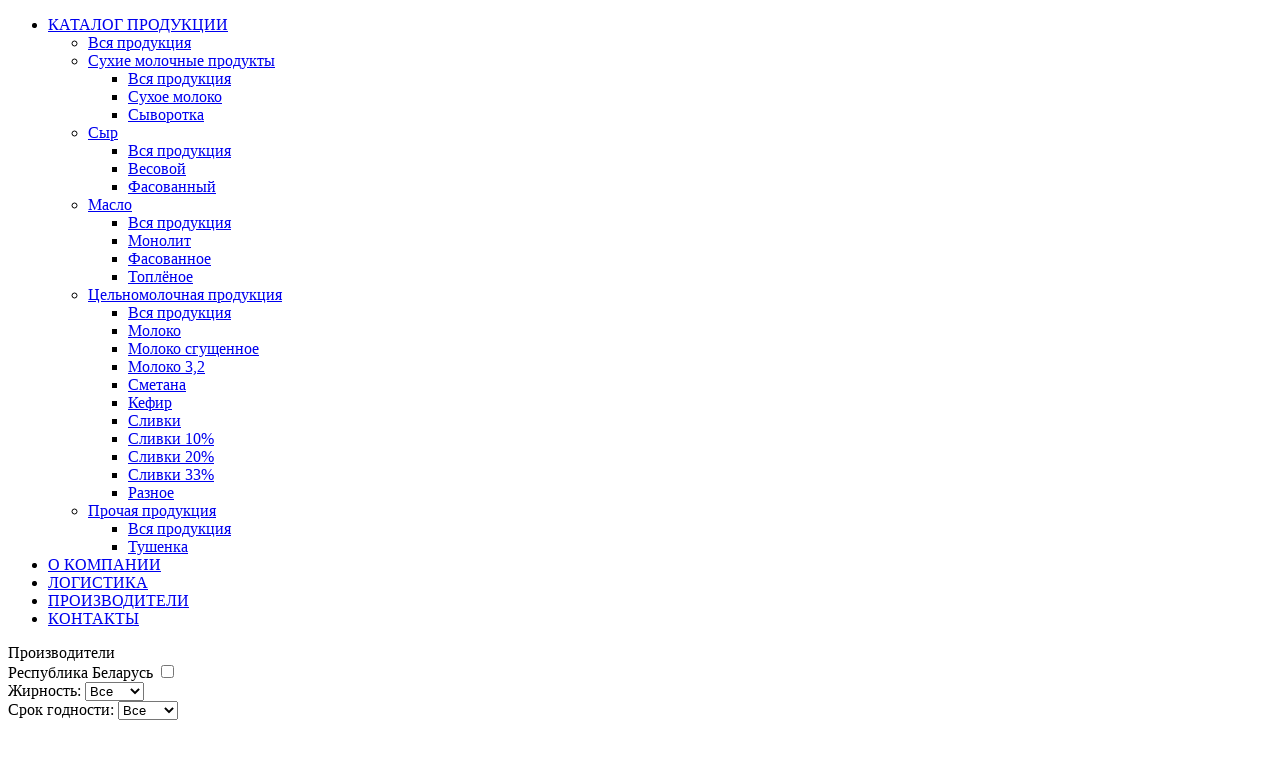

--- FILE ---
content_type: text/html; charset=UTF-8
request_url: http://belmolprodukt.ru/catalog/fasovannoe/filter/clear/apply/
body_size: 11967
content:



















<!DOCTYPE html>
<html lang="ru">
<head>
	<link href="/bitrix/cache/css/s1/bmp/kernel_main/kernel_main.css?160612024626562" type="text/css"   rel="stylesheet" />
<link href="/bitrix/cache/css/s1/bmp/page_5ff1bb4c75e46485f110e49c6038551d/page_5ff1bb4c75e46485f110e49c6038551d.css?160612024649553" type="text/css"   rel="stylesheet" />
<link href="/bitrix/cache/css/s1/bmp/template_35dff0625530d978ec3108673d317c65/template_35dff0625530d978ec3108673d317c65.css?1610458238102477" type="text/css"   data-template-style="true"  rel="stylesheet" />
<script type="text/javascript">if(!window.BX)window.BX={};if(!window.BX.message)window.BX.message=function(mess){if(typeof mess=='object') for(var i in mess) BX.message[i]=mess[i]; return true;};</script>
<script type="text/javascript">(window.BX||top.BX).message({'JS_CORE_LOADING':'Загрузка...','JS_CORE_NO_DATA':'- Нет данных -','JS_CORE_WINDOW_CLOSE':'Закрыть','JS_CORE_WINDOW_EXPAND':'Развернуть','JS_CORE_WINDOW_NARROW':'Свернуть в окно','JS_CORE_WINDOW_SAVE':'Сохранить','JS_CORE_WINDOW_CANCEL':'Отменить','JS_CORE_WINDOW_CONTINUE':'Продолжить','JS_CORE_H':'ч','JS_CORE_M':'м','JS_CORE_S':'с','JSADM_AI_HIDE_EXTRA':'Скрыть лишние','JSADM_AI_ALL_NOTIF':'Показать все','JSADM_AUTH_REQ':'Требуется авторизация!','JS_CORE_WINDOW_AUTH':'Войти','JS_CORE_IMAGE_FULL':'Полный размер'});</script>
<script type="text/javascript">(window.BX||top.BX).message({'LANGUAGE_ID':'ru','FORMAT_DATE':'DD.MM.YYYY','FORMAT_DATETIME':'DD.MM.YYYY HH:MI:SS','COOKIE_PREFIX':'BITRIX_SM','SERVER_TZ_OFFSET':'10800','SITE_ID':'s1','SITE_DIR':'/','USER_ID':'','SERVER_TIME':'1768828927','USER_TZ_OFFSET':'0','USER_TZ_AUTO':'Y','bitrix_sessid':'a3e036a9620bb06e426af01ff1d39b41'});</script>


<script type="text/javascript"  src="/bitrix/cache/js/s1/bmp/kernel_main/kernel_main.js?1606120246312186"></script>
<script type="text/javascript">BX.setJSList(['/bitrix/js/main/core/core.js','/bitrix/js/main/core/core_ajax.js','/bitrix/js/main/json/json2.min.js','/bitrix/js/main/core/core_ls.js','/bitrix/js/main/session.js','/bitrix/js/main/core/core_window.js','/bitrix/js/main/core/core_fx.js','/bitrix/js/main/core/core_popup.js','/bitrix/js/main/core/core_date.js','/bitrix/js/main/utils.js','/bitrix/templates/bmp/components/bitrix/catalog.smart.filter/catalog/script.js','/bitrix/templates/bmp/components/bitrix/catalog/.default/bitrix/catalog.section/.default/script.js','/bitrix/templates/bmp/components/bitrix/catalog.smart.filter/header/script.js']); </script>
<script type="text/javascript">BX.setCSSList(['/bitrix/js/main/core/css/core.css','/bitrix/js/main/core/css/core_popup.css','/bitrix/js/main/core/css/core_date.css','/bitrix/templates/bmp/components/bitrix/catalog/.default/bitrix/catalog.section.list/.default/style.css','/bitrix/templates/bmp/components/bitrix/catalog.smart.filter/catalog/style.css','/bitrix/templates/bmp/components/bitrix/catalog/.default/bitrix/catalog.section/.default/style.css','/bitrix/templates/bmp/components/bitrix/catalog.smart.filter/header/style.css','/bitrix/templates/bmp/styles.css']); </script>
<meta property="ya:interaction" content="XML_FORM" />
<meta property="ya:interaction:url" content="http://belmolprodukt.ru/catalog/fasovannoe/filter/clear/apply/?mode=xml" />
<meta property="ya:interaction" content="XML_FORM" />
<meta property="ya:interaction:url" content="http://belmolprodukt.ru/catalog/fasovannoe/filter/clear/apply/?mode=xml" />



<script type="text/javascript"  src="/bitrix/cache/js/s1/bmp/template_22bdc8563995949dbdf431ff4a37a6cb/template_22bdc8563995949dbdf431ff4a37a6cb.js?160612024621423"></script>
<script type="text/javascript"  src="/bitrix/cache/js/s1/bmp/page_d6935b7af5deb9d73109e856b631f7aa/page_d6935b7af5deb9d73109e856b631f7aa.js?160612024642529"></script>
<script type="text/javascript">var _ba = _ba || []; _ba.push(["aid", "91783ce74316bcad5ca8fb80cd69001f"]); _ba.push(["host", "belmolprodukt.ru"]); (function() {var ba = document.createElement("script"); ba.type = "text/javascript"; ba.async = true;ba.src = (document.location.protocol == "https:" ? "https://" : "http://") + "bitrix.info/ba.js";var s = document.getElementsByTagName("script")[0];s.parentNode.insertBefore(ba, s);})();</script>


<meta name="description" content="В нашем интернет-магазине Вы сможете купить Фасованное оптом с доставкой по всей России. Выгодные цены. Звоните  +7 (495) 502-71-41!" />
<meta name="keywords" content="Фасованное, купить, оптом, цена, доставка" />
  <!--  -->
  <meta name="viewport" content="width=device-width, initial-scale=1.0">
  <title>Фасованное масло</title>
  <!-- <title></title> -->
  <!--<link href="https://fonts.googleapis.com/css?family=Roboto+Condensed:300,400,700" rel="stylesheet">-->
  <link rel="shortcut icon" href="/images/favn.ico" type="image/x-icon">
  <link rel="stylesheet" href="/bitrix/templates/bmp/css/foundation.min.css">
  <link rel="stylesheet" href="/bitrix/templates/bmp/css/fontello.css">
  <link rel="stylesheet" type="text/css" href="/bitrix/templates/bmp/slick/slick.css"/>
  <link rel="stylesheet" type="text/css" href="/bitrix/templates/bmp/css/animate.min.css"/>  
  <link rel="stylesheet" type="text/css" href="/bitrix/templates/bmp/css/jquery.mCustomScrollbar.min.css"/> 
  <link rel="stylesheet" href="/bitrix/templates/bmp/css/selectize.css">  
  <link rel="stylesheet" href="/bitrix/templates/bmp/css/main.css">
  <link rel="stylesheet" href="/bitrix/templates/bmp/css/magnific-popup.css">
  <script type="text/javascript" src="/bitrix/templates/bmp/js/jquery.js"></script>
  <script type="text/javascript" src="/bitrix/templates/bmp/js/jquery.mCustomScrollbar.min.js"></script>
  <script type="text/javascript" src="/bitrix/templates/bmp/js/foundation.min.js"></script>
  <script type="text/javascript" src="/bitrix/templates/bmp/js/what-input.js"></script>
  <script type="text/javascript" src="/bitrix/templates/bmp/slick/slick.js"></script>
    <script type="text/javascript" src="/bitrix/templates/bmp/js/wow.min.js"></script>
  <script type="text/javascript" src="/bitrix/templates/bmp/js/selectize.min.js"></script>
  <script type="text/javascript" src="/bitrix/templates/bmp/js/jquery.sticky.js"></script>
  <script type="text/javascript" src="/bitrix/templates/bmp/js/common.js"></script>
  <script type="text/javascript" src="/bitrix/templates/bmp/js/store-config.js"></script>
  <!--NEW-->
  <script type="text/javascript" src="/bitrix/templates/bmp/js/jquery.magnific-popup.min.js"></script>
  <script type="text/javascript" src="/bitrix/templates/bmp/js/store-slider.js"></script>
  <!--NEW-->
  <!-- Yandex.Metrika counter -->
<script type="text/javascript" >
   (function(m,e,t,r,i,k,a){m[i]=m[i]||function(){(m[i].a=m[i].a||[]).push(arguments)};
   m[i].l=1*new Date();k=e.createElement(t),a=e.getElementsByTagName(t)[0],k.async=1,k.src=r,a.parentNode.insertBefore(k,a)})
   (window, document, "script", "https://mc.yandex.ru/metrika/tag.js", "ym");

   ym(67238137, "init", {
        clickmap:true,
        trackLinks:true,
        accurateTrackBounce:true,
        webvisor:true,
        trackHash:true
   });
</script>
<noscript><div><img src="https://mc.yandex.ru/watch/67238137" style="position:absolute; left:-9999px;" alt="" /></div></noscript>
<!-- /Yandex.Metrika counter -->
<script type="text/javascript">
var __cs = __cs || [];
__cs.push(["setCsAccount", "aDANF5Agx6uaP4OgsVddgTt52a8lxWPb"]);
</script>
<script type="text/javascript" async src="https://app.comagic.ru/static/cs.min.js"></script>
</head>
<body class="layout-body">
<script>
  (function(i,s,o,g,r,a,m){i['GoogleAnalyticsObject']=r;i[r]=i[r]||function(){
  (i[r].q=i[r].q||[]).push(arguments)},i[r].l=1*new Date();a=s.createElement(o),
  m=s.getElementsByTagName(o)[0];a.async=1;a.src=g;m.parentNode.insertBefore(a,m)
  })(window,document,'script','https://www.google-analytics.com/analytics.js','ga');

  ga('create', 'UA-105325766-2', 'auto');
  ga('send', 'pageview');

</script>
<div id="panel"></div>
  <div class="off-canvas-wrapper">
    <div class="off-canvas position-left  off-canvas-menu" id="offCanvasLeft"  data-off-canvas>
      <!-- Menu -->
	  
<ul class="offcanvas-nav   vertical menu" data-accordion-menu>


	<li class="offcanvas-nav__item">
					<a style="text-decoration: underline;" href="/catalog/"><nobr>КАТАЛОГ ПРОДУКЦИИ</nobr></a>
							<ul class="offcanvas-nav__submenu   menu vertical nested" >
									<li class="offcanvas-nav__submenu__item">
					  <a href="/catalog/all/">Вся продукция</a>
					  					</li>
									<li class="offcanvas-nav__submenu__item">
					  <a href="/catalog/sukhie-molochnie-produkti/">Сухие молочные продукты</a>
					  					  <ul class="offcanvas-nav__category" data-accordion-menu>
						<li>
						  <a href="/catalog/sukhie-molochnie-produkti/">Вся продукция</a>
						</li>
						  																<li>
								  <a href="/catalog/suhoe-moloko/">Сухое молоко </a>
								</li>
																<li>
								  <a href="/catalog/syvorotka/">Сыворотка</a>
								</li>
														  					  </ul>
					  					</li>
									<li class="offcanvas-nav__submenu__item">
					  <a href="/catalog/syr/">Сыр</a>
					  					  <ul class="offcanvas-nav__category" data-accordion-menu>
						<li>
						  <a href="/catalog/syr/">Вся продукция</a>
						</li>
						  																<li>
								  <a href="/catalog/syr-golova/">Весовой</a>
								</li>
																<li>
								  <a href="/catalog/syr-fasovannyy/">Фасованный</a>
								</li>
														  					  </ul>
					  					</li>
									<li class="offcanvas-nav__submenu__item">
					  <a href="/catalog/maslo/">Масло</a>
					  					  <ul class="offcanvas-nav__category" data-accordion-menu>
						<li>
						  <a href="/catalog/maslo/">Вся продукция</a>
						</li>
						  																<li>
								  <a href="/catalog/monolit/">Монолит</a>
								</li>
																<li>
								  <a href="/catalog/fasovannoe/">Фасованное</a>
								</li>
																<li>
								  <a href="/catalog/toplyenoe/">Топлёное</a>
								</li>
														  					  </ul>
					  					</li>
									<li class="offcanvas-nav__submenu__item">
					  <a href="/catalog/tselnomolochnaya-produktsiya/">Цельномолочная продукция</a>
					  					  <ul class="offcanvas-nav__category" data-accordion-menu>
						<li>
						  <a href="/catalog/tselnomolochnaya-produktsiya/">Вся продукция</a>
						</li>
						  																<li>
								  <a href="/catalog/moloko-sterilizovannoe/">Молоко</a>
								</li>
																<li>
								  <a href="/catalog/moloko-sgushchennoe/">Молоко сгущенное</a>
								</li>
																<li>
								  <a href="/catalog/3_2-procenta-zhirnosti/">Молоко 3,2 </a>
								</li>
																<li>
								  <a href="/catalog/smetana/">Сметана</a>
								</li>
																<li>
								  <a href="/catalog/kefir/">Кефир</a>
								</li>
																<li>
								  <a href="/catalog/slivki/">Сливки</a>
								</li>
																<li>
								  <a href="/catalog/slivki-10/">Сливки 10%</a>
								</li>
																<li>
								  <a href="/catalog/slivki-20/">Сливки 20%</a>
								</li>
																<li>
								  <a href="/catalog/slivki-33/">Сливки 33%</a>
								</li>
																<li>
								  <a href="/catalog/raznoe/">Разное</a>
								</li>
														  					  </ul>
					  					</li>
									<li class="offcanvas-nav__submenu__item">
					  <a href="/catalog/prochaya-produktsiya/">Прочая продукция</a>
					  					  <ul class="offcanvas-nav__category" data-accordion-menu>
						<li>
						  <a href="/catalog/prochaya-produktsiya/">Вся продукция</a>
						</li>
						  																<li>
								  <a href="/catalog/tushenka/">Тушенка</a>
								</li>
														  					  </ul>
					  					</li>
							</ul>
			</li>


	<li class="offcanvas-nav__item">
					<a href="/about/"><nobr>О КОМПАНИИ</nobr></a>
					</li>


	<li class="offcanvas-nav__item">
					<a href="/logistic/"><nobr>ЛОГИСТИКА</nobr></a>
					</li>


	<li class="offcanvas-nav__item">
					<a href="/brands/"><nobr>ПРОИЗВОДИТЕЛИ</nobr></a>
					</li>


	<li class="offcanvas-nav__item">
					<a href="/contacts/"><nobr>КОНТАКТЫ</nobr></a>
					</li>


</ul>
    </div>
	<div class="off-canvas position-right  off-canvas-filters" id="offCanvasRight" data-off-canvas>
			<div>
		<div class="filters-vendors">
		  <div class="filters-vendors__pading-wrapper">
			<span class="filters-vendors__title">Производители</span>
		  </div>
		<form name="_form_mob" action="/catalog/fasovannoe/filter/clear/apply/" method="get" class="smartfilter">
						<input type="hidden" name="SECTION_CODE" id="SECTION_CODE" value="fasovannoe" />
						<input type="hidden" name="SMART_FILTER_PATH" id="SMART_FILTER_PATH" value="clear" />
												<div class="bx-filter-parameters-box filter__item bx-active">
						<span class="bx-filter-container-modef" style="display:none;"></span>
						<!--<div class="filter__item-head">Производитель</div>-->

							<div class="filter__item-body">
																<div class="control-group   filters-vendors__list">
																			<label 
										data-role="label_SmartFilterMob_1_2047402582" for="cbSmartFilterMob_1_2047402582"
										class="control control--checkbox   filters-vendors__vendor">Республика Беларусь										  <input 
											type="checkbox" 
											class="header_checkbox"
											id="cbSmartFilterMob_1_2047402582"
											value="Y"
											name="SmartFilterMob_1_2047402582"
																						onclick="smartFilter.click(this)"
										/>
										  <div class="control__indicator"></div>
										</label>
																		</div>
																							</div>
							<!--<div style="clear: both"></div>-->
					</div>
									<div class="bx-filter-parameters-box filter__item bx-active">
						<span class="bx-filter-container-modef" style="display:none;"></span>
						<!--<div class="filter__item-head">Жирность</div>-->

							<div class="filter__item-body">
																<label class="filters-vendors__select-cont">Жирность:
										<select id="selSmartFilterMob_1_2047402582" onchange="onChangeSelectSM(this);" class="filters-vendors__select">
										<option value="all_SmartFilterMob_1_2047402582">Все</option>
																				  <option value="SmartFilterMob_2_743589328">62%</option>
																				  <option value="SmartFilterMob_2_219140800">72,5%</option>
																				  <option value="SmartFilterMob_2_2645610321">82,5%</option>
																				</select>
										<input
											class="select_input"
											type="hidden"
											name=""
											id=""
											value=""
											onclick="smartFilter.keyup(this);"
										/>
									</label> 
																</div>
							<!--<div style="clear: both"></div>-->
					</div>
									<div class="bx-filter-parameters-box filter__item bx-active">
						<span class="bx-filter-container-modef" style="display:none;"></span>
						<!--<div class="filter__item-head">Срок годности</div>-->

							<div class="filter__item-body">
																<label class="filters-vendors__select-cont">Срок годности:
										<select id="selSmartFilterMob_2_2645610321" onchange="onChangeSelectSM(this);" class="filters-vendors__select">
										<option value="all_SmartFilterMob_2_2645610321">Все</option>
																				  <option value="SmartFilterMob_3_3510096238">4 мес.</option>
																				</select>
										<input
											class="select_input"
											type="hidden"
											name=""
											id=""
											value=""
											onclick="smartFilter.keyup(this);"
										/>
									</label> 
																</div>
							<!--<div style="clear: both"></div>-->
					</div>
								<!--<div class="filter__item filter__item_fill"><a href="javascript:void(0);" class="filter__btn" onclick="$('#set_filter').click();">Показать</a></div>-->
			<div class="filters-vendors__pading-wrapper"> 
				<a onclick="setfilterclick(this)" class="filters-vendors__accept" href="javascript:void(0);">Показать</a>
			</div>
			<div class="filters-vendors__pading-wrapper"> 
				<a onclick="$('#del_filter').click();" class="filters-vendors__reset" href="javascript:void(0);">Сбросить фильтр</a>        
			</div>
						<div class="row" style="display:none;">
				<div class="col-xs-12 bx-filter-button-box">
					<div class="bx-filter-block">
						<div class="bx-filter-parameters-box-container">
							<input
								class="btn btn-themes"
								type="submit"
								id="set_filter"
								name="set_filter"
								value="Показать"
							/>
							<input
								class="btn btn-link"
								type="submit"
								id="del_filter"
								name="del_filter"
								value="Сбросить"
							/>
							<div class="filter__hint filter__hint_right left" id="modef" style="display:inline-block" style="display: inline-block;">
								Найдено: <span id="modef_num">0</span>								<!--<span class="arrow"></span>
								<br/>-->
								<a href="/catalog/fasovannoe/filter/clear/apply/" target="">Показать</a>
							</div>
						</div>
					</div>
				</div>
			</div>
			<div class="clb"></div>
		</form>
		</div>
	</div>
<script>
	var smartFilter = new JCSmartFilter('/catalog/fasovannoe/filter/clear/apply/', 'VERTICAL', {'SEF_SET_FILTER_URL':'/catalog/fasovannoe/filter/clear/apply/','SEF_DEL_FILTER_URL':'/catalog/fasovannoe/filter/clear/apply/'});
</script>

<script type="text/javascript">
function onChangeSelectSM(obj){
	var value = $(obj).val();
	var input = $(obj).next();
	/*console.log(input);*/
	$(input).attr('name',value);
	$(input).attr('id',value);
	$(input).val('Y');
	$(input).click();
}

/*filters-vendors__accept*/
/*$('#set_filter').click();*/
var blockFilter = false;

function setfilterclick(obj){
	if(blockFilter===false){
		blockFilter = true;
		setTimeout(function(){
			if($('#set_filter').prop('disabled')){
				console.log('disabled!');
			}else{
				$('#set_filter').click();
			}
		},1000);
	}
}


/*var interval;

$(document).on('change', 'input[type=checkbox]', function(){
		var this_el = $(this);
		if (interval){
			clearInterval(interval);
		}
		if ( $(this_el).val() ){
			interval = setInterval(function(){
				clearInterval(interval);
				$('#modef').hide();
			}, 10000);
		}
	})*/
</script>
      <!--<div>
        <div class="filters-vendors">
          <div class="filters-vendors__pading-wrapper">
            <span class="filters-vendors__title">Производители</span>
          </div>
          <div class="control-group   filters-vendors__list">
            <label class="control control--checkbox   filters-vendors__vendor">Производитель 1
              <input type="checkbox" />
              <div class="control__indicator"></div>
            </label>
            <label class="control control--checkbox  filters-vendors__vendor">Производитель 2
              <input type="checkbox"/>
              <div class="control__indicator"></div>
            </label>
            <label class="control control--checkbox  filters-vendors__vendor">Производитель 3 произвоssdd в две строки
              <input type="checkbox" />
              <div class="control__indicator"></div>
            </label>
            <label class="control control--checkbox  filters-vendors__vendor">Производитель 4
              <input type="checkbox"/>
              <div class="control__indicator"></div>
            </label>
            <label class="control control--checkbox  filters-vendors__vendor">Производитель 5
              <input type="checkbox" />
              <div class="control__indicator"></div>
            </label>
            <label class="control control--checkbox  filters-vendors__vendor">Производитель 6
              <input type="checkbox"/>
              <div class="control__indicator"></div>
            </label>
            <label class="control control--checkbox   filters-vendors__vendor">Производитель 1
              <input type="checkbox" />
              <div class="control__indicator"></div>
            </label>
            <label class="control control--checkbox  filters-vendors__vendor">Производитель 2
              <input type="checkbox"/>
              <div class="control__indicator"></div>
            </label>
            <label class="control control--checkbox  filters-vendors__vendor">Производитель 3 произвоssdd в две строки
              <input type="checkbox" />
              <div class="control__indicator"></div>
            </label>
            <label class="control control--checkbox  filters-vendors__vendor">Производитель 4
              <input type="checkbox"/>
              <div class="control__indicator"></div>
            </label>
            <label class="control control--checkbox  filters-vendors__vendor">Производитель 5
              <input type="checkbox" />
              <div class="control__indicator"></div>
            </label>
            <label class="control control--checkbox  filters-vendors__vendor">Производитель 6
              <input type="checkbox"/>
              <div class="control__indicator"></div>
            </label>
            <label class="control control--checkbox   filters-vendors__vendor">Производитель 1
              <input type="checkbox" />
              <div class="control__indicator"></div>
            </label>
            <label class="control control--checkbox  filters-vendors__vendor">Производитель 2
              <input type="checkbox"/>
              <div class="control__indicator"></div>
            </label>
            <label class="control control--checkbox  filters-vendors__vendor">Производитель 3 произвоssdd в две строки
              <input type="checkbox" />
              <div class="control__indicator"></div>
            </label>
            <label class="control control--checkbox  filters-vendors__vendor">Производитель 4
              <input type="checkbox"/>
              <div class="control__indicator"></div>
            </label>
            <label class="control control--checkbox  filters-vendors__vendor">Производитель 5
              <input type="checkbox" />
              <div class="control__indicator"></div>
            </label>
            <label class="control control--checkbox  filters-vendors__vendor">Производитель 6
              <input type="checkbox"/>
              <div class="control__indicator"></div>
            </label>
            <label class="control control--checkbox   filters-vendors__vendor">Производитель 1
              <input type="checkbox" />
              <div class="control__indicator"></div>
            </label>
            <label class="control control--checkbox  filters-vendors__vendor">Производитель 2
              <input type="checkbox"/>
              <div class="control__indicator"></div>
            </label>
            <label class="control control--checkbox  filters-vendors__vendor">Производитель 3 произвоssdd в две строки
              <input type="checkbox" />
              <div class="control__indicator"></div>
            </label>
            <label class="control control--checkbox  filters-vendors__vendor">Производитель 4
              <input type="checkbox"/>
              <div class="control__indicator"></div>
            </label>
            <label class="control control--checkbox  filters-vendors__vendor">Производитель 5
              <input type="checkbox" />
              <div class="control__indicator"></div>
            </label>
            <label class="control control--checkbox  filters-vendors__vendor">Производитель 6
              <input type="checkbox"/>
              <div class="control__indicator"></div>
            </label>
          </div>
          <a href="" class="filters-vendors__show-all">Показать всех</a>
          <label class="filters-vendors__select-cont">Жирность:
          <select class="filters-vendors__select">
              <option value="fat-1">Не жирное</option>
              <option value="fat-2">Жирное</option>
              <option value="fat-3">Совсем жирное</option>
              <option value="fat-4">Вообще жирное</option>
            </select>
          </label>  
          <label class="filters-vendors__select-cont">Срок годности:
            <select class="filters-vendors__select">
              <option value="shelflife-1">2 года</option>
              <option value="shelflife-2">три года</option>
              <option value="shelflife-3">100500 лет</option>
              <option value="shelflife-4">трое суток</option>
            </select>
          </label>
          <div class="filters-vendors__pading-wrapper"> 
            <a class="filters-vendors__accept" href="#">Показать</a>
          </div>
          <div class="filters-vendors__pading-wrapper"> 
            <a class="filters-vendors__reset" href="#">Сбросить фильтр</a>        
          </div>       
        </div>
      </div>   -->       
    </div>
    <div class="off-canvas-content" data-off-canvas-content>
      <div class="layout-mine">
        <div class="layout-content">
		            <div class="title-bar hide-for-large  sticker">
            <div class="title-bar-left">
              <button class="menu-icon" type="button" data-open="offCanvasLeft"></button>
              <a class="title-bar-title" href="/"></a>
            </div>
          </div>    		  
          <header class="header header--bg">
            <div class="row  header__row">
              <div class="columns medium-4 small-12  small-order-3 medium-order-1  header__search-cont">
                <form class="site-search" action="/catalog/" method="GET" id="search">
                  <div class="site-search__textfild">
                    <input type="text" name="q" class="input" placeholder="Поиск по сайту..." value="">
                    <input type="submit" value="">
                  </div>
                </form>
              </div>
              <div class="columns medium-4 small-12 small-order-1 medium-order-2  header__logo-cont show-for-medium">
				<a href="/">
	<img class="header__logo-img" src="/bitrix/templates/bmp/images/logo.png" alt="">
</a>              </div>
              <div class="columns medium-4 small-12 small-order-2 medium-order-3  header__phone-cont">
                <span class="header__phone"><a href="tel:+74955027141">+7 (495) 502-71-41</a></span>
              </div>
            </div>
          </header>
          <nav class="nav nav--bg">
			
<div class="row align-center">
	<div class="columns large-10 ">
		<nav id="mine-menu" class="nav  show-for-large">
			<ul class="nav__menu dropdown menu expanded" data-dropdown-menu  data-closing-time="100">


	<li>
					<a style="text-decoration: underline;" href="/catalog/"><nobr>КАТАЛОГ ПРОДУКЦИИ</nobr></a>
							<div class="menu-shadow"></div>
				<ul class="menu menu--sub">
					<div class="menu-decor-top"></div>
					<div class="menu-decor-bottom"></div>
											<li class="menu__submenu">
                          <div class="menu__img-wrapper">
                            <img class="menu__img" src="/upload/iblock/075/075d7ce5147774b9d65c5b145b8c80d3.png" alt="Сухие молочные продукты">                    
                          </div>
                          <a href="/catalog/sukhie-molochnie-produkti/">Сухие молочные продукты</a>
                        </li>
											<li class="menu__submenu">
                          <div class="menu__img-wrapper">
                            <img class="menu__img" src="/upload/iblock/22b/22ba21466590f7a7bb91b49fabd7b8fe.png" alt="Сыр">                    
                          </div>
                          <a href="/catalog/syr/">Сыр</a>
                        </li>
											<li class="menu__submenu">
                          <div class="menu__img-wrapper">
                            <img class="menu__img" src="/upload/iblock/489/48956dd24966def5ec97cee8eca2569e.png" alt="Масло">                    
                          </div>
                          <a href="/catalog/maslo/">Масло</a>
                        </li>
											<li class="menu__submenu">
                          <div class="menu__img-wrapper">
                            <img class="menu__img" src="/upload/iblock/2b4/2b45288ed61281cd9982573c5b666de7.png" alt="Цельномолочная продукция">                    
                          </div>
                          <a href="/catalog/tselnomolochnaya-produktsiya/">Цельномолочная продукция</a>
                        </li>
											<li class="menu__submenu">
                          <div class="menu__img-wrapper">
                            <img class="menu__img" src="/upload/iblock/c96/c96ba2587aa4d727a74e8ac9b60351b1.png" alt="Прочая продукция">                    
                          </div>
                          <a href="/catalog/prochaya-produktsiya/">Прочая продукция</a>
                        </li>
									</ul>
			</li>


	<li>
					<a href="/about/"><nobr>О КОМПАНИИ</nobr></a>
					</li>


	<li>
					<a href="/logistic/"><nobr>ЛОГИСТИКА</nobr></a>
					</li>


	<li>
					<a href="/brands/"><nobr>ПРОИЗВОДИТЕЛИ</nobr></a>
					</li>


	<li>
					<a href="/contacts/"><nobr>КОНТАКТЫ</nobr></a>
					</li>


			</ul>
		</nav>
	</div>
</div>
          </nav>
		  
<div class="row  store">
	<div class="columns medium-3 filters  show-for-large">
	  <div class="filters-catalog__wrapper">
		<div class="filters-catalog">
		  <div class="decor bottom-left"></div>
		  <div class="decor bottom-right"></div>
		  <div class="decor top-left"></div>
		  <div class="decor top-right"></div>
		  <ul class="accordion  filters-catalog__accordion" data-accordion data-allow-all-closed="true">
			<li id="bx_1847241719_2" class="accordion-item" data-accordion-item>
		  <a href="/catalog/sukhie-molochnie-produkti/" class="accordion-title  powdered-milk">Сухие молочные продукты</a>
		  <div class="accordion-content" data-tab-content>
									<ul class="filters-catalog__list">
							  <li>
				<a class="catalog-links" href="/catalog/suhoe-moloko/">Сухое молоко </a>
			  </li>
							  <li>
				<a class="catalog-links" href="/catalog/syvorotka/">Сыворотка</a>
			  </li>
							</ul>
					  </div>
		</li>
			<li id="bx_1847241719_3" class="accordion-item" data-accordion-item>
		  <a href="/catalog/syr/" class="accordion-title  cheese">Сыр</a>
		  <div class="accordion-content" data-tab-content>
									<ul class="filters-catalog__list">
							  <li>
				<a class="catalog-links" href="/catalog/syr-golova/">Весовой</a>
			  </li>
							  <li>
				<a class="catalog-links" href="/catalog/syr-fasovannyy/">Фасованный</a>
			  </li>
							</ul>
					  </div>
		</li>
			<li id="bx_1847241719_4" class="accordion-item" data-accordion-item>
		  <a href="/catalog/maslo/" class="accordion-title  butter">Масло</a>
		  <div class="accordion-content" data-tab-content>
									<ul class="filters-catalog__list">
							  <li>
				<a class="catalog-links" href="/catalog/monolit/">Монолит</a>
			  </li>
							  <li>
				<a class="catalog-links" href="/catalog/fasovannoe/">Фасованное</a>
			  </li>
							  <li>
				<a class="catalog-links" href="/catalog/toplyenoe/">Топлёное</a>
			  </li>
							</ul>
					  </div>
		</li>
			<li id="bx_1847241719_5" class="accordion-item" data-accordion-item>
		  <a href="/catalog/tselnomolochnaya-produktsiya/" class="accordion-title  yoghurt">Цельномолочная продукция</a>
		  <div class="accordion-content" data-tab-content>
									<ul class="filters-catalog__list">
							  <li>
				<a class="catalog-links" href="/catalog/moloko-sterilizovannoe/">Молоко</a>
			  </li>
							  <li>
				<a class="catalog-links" href="/catalog/moloko-sgushchennoe/">Молоко сгущенное</a>
			  </li>
							  <li>
				<a class="catalog-links" href="/catalog/3_2-procenta-zhirnosti/">Молоко 3,2 </a>
			  </li>
							  <li>
				<a class="catalog-links" href="/catalog/smetana/">Сметана</a>
			  </li>
							  <li>
				<a class="catalog-links" href="/catalog/kefir/">Кефир</a>
			  </li>
							  <li>
				<a class="catalog-links" href="/catalog/slivki/">Сливки</a>
			  </li>
							  <li>
				<a class="catalog-links" href="/catalog/slivki-10/">Сливки 10%</a>
			  </li>
							  <li>
				<a class="catalog-links" href="/catalog/slivki-20/">Сливки 20%</a>
			  </li>
							  <li>
				<a class="catalog-links" href="/catalog/slivki-33/">Сливки 33%</a>
			  </li>
							  <li>
				<a class="catalog-links" href="/catalog/raznoe/">Разное</a>
			  </li>
							</ul>
					  </div>
		</li>
			<li id="bx_1847241719_7" class="accordion-item" data-accordion-item>
		  <a href="/catalog/prochaya-produktsiya/" class="accordion-title  other">Прочая продукция</a>
		  <div class="accordion-content" data-tab-content>
									<ul class="filters-catalog__list">
							  <li>
				<a class="catalog-links" href="/catalog/tushenka/">Тушенка</a>
			  </li>
							</ul>
					  </div>
		</li>
	</ul>             
		</div>                
	  </div>
	  	<div class="filters-vendors__wrapper">
		<div class="filters-vendors">
		  <div class="filters-vendors__pading-wrapper">
			<span class="filters-vendors__title">Производители</span>
		  </div>
		  <div class="decor bottom-left"></div>
		  <div class="decor bottom-right"></div>
		  <div class="decor top-left"></div>
		  <div class="decor top-right"></div>
		<form name="_form" action="/catalog/fasovannoe/filter/clear/apply/" method="get" class="smartfilter">
						<input type="hidden" name="SECTION_CODE" id="SECTION_CODE" value="fasovannoe" />
						<input type="hidden" name="SMART_FILTER_PATH" id="SMART_FILTER_PATH" value="clear" />
												<div class="bx-filter-parameters-box filter__item bx-active">
						<span class="bx-filter-container-modef"></span>
						<!--<div class="filter__item-head">Производитель</div>-->

							<div class="filter__item-body">
																<div class="control-group   filters-vendors__list adv-scroll">
																			<label 
										data-role="label_SmartFilter_1_2047402582" for="cbSmartFilter_1_2047402582"
										class="control control--checkbox   filters-vendors__vendor">Республика Беларусь										  <input 
											type="checkbox" 
											id="cbSmartFilter_1_2047402582"
											value="Y"
											name="SmartFilter_1_2047402582"
																						onclick="$('#cbSmartFilterMob_1_2047402582').click();onClickFakeCheckbox(this);"
										/>
										  <div class="control__indicator"></div>
										</label>
																		</div>
																							</div>
							<!--<div style="clear: both"></div>-->
					</div>
									<div class="bx-filter-parameters-box filter__item bx-active">
						<span class="bx-filter-container-modef"></span>
						<!--<div class="filter__item-head">Жирность</div>-->

							<div class="filter__item-body">
																<label class="filters-vendors__select-cont">Жирность:
										<select data-id="SmartFilterMob_1_2047402582" onchange="onChangeFakeSelect(this)" class="filters-vendors__select">
										<option value="1">Все</option>
																				  <option value="2">62%</option>
																				  <option value="3">72,5%</option>
																				  <option value="4">82,5%</option>
																				</select>
										<!--<input
											class="select_input"
											type="hidden"
											name=""
											id=""
											value=""
											onclick="smartFilter.keyup(this);"
										/>-->
									</label> 
																</div>
							<!--<div style="clear: both"></div>-->
					</div>
									<div class="bx-filter-parameters-box filter__item bx-active">
						<span class="bx-filter-container-modef"></span>
						<!--<div class="filter__item-head">Срок годности</div>-->

							<div class="filter__item-body">
																<label class="filters-vendors__select-cont">Срок годности:
										<select data-id="SmartFilterMob_2_2645610321" onchange="onChangeFakeSelect(this)" class="filters-vendors__select">
										<option value="1">Все</option>
																				  <option value="2">4 мес.</option>
																				</select>
										<!--<input
											class="select_input"
											type="hidden"
											name=""
											id=""
											value=""
											onclick="smartFilter.keyup(this);"
										/>-->
									</label> 
																</div>
							<!--<div style="clear: both"></div>-->
					</div>
								<!--<div class="filter__item filter__item_fill"><a href="javascript:void(0);" class="filter__btn" onclick="$('#set_filter').click();">Показать</a></div>-->
			<div class="filters-vendors__pading-wrapper"> 
				<a onclick="setfilterclick(this)" class="filters-vendors__accept" href="javascript:void(0);">Показать</a>
			</div>
			<div class="filters-vendors__pading-wrapper"> 
				<a onclick="$('#del_filter').click();" class="filters-vendors__reset" href="javascript:void(0);">Сбросить фильтр</a>        
			</div>
					</form>
		</div>
	</div>
<script>
	var smartFilter = new JCSmartFilter('/catalog/fasovannoe/filter/clear/apply/', 'VERTICAL', {'SEF_SET_FILTER_URL':'/catalog/fasovannoe/filter/clear/apply/','SEF_DEL_FILTER_URL':'/catalog/fasovannoe/filter/clear/apply/'});
</script>

<script type="text/javascript">
function onClickFakeCheckbox(obj){
	$('form[name=_form]').find('.bx-filter-container-modef').each(function(){
		$(this).html('');
	});
	setTimeout(function(){
		if($('#modef').length){
			var modef = $('#modef').html();
			var num = $('#modef').find('#modef_num').html();
			var link = $('#modef').find('a').attr('href');
			modef = '<div class="filter__hint filter__hint_right left modef" style="display:inline-block"><a target="" href="'+link+'">Показать (<span>'+num+'</span>)</a></div>';
			$(obj).parents('.bx-filter-parameters-box').find('.bx-filter-container-modef').html(modef);
		}
	},1000);
}

function onChangeFakeSelect(obj){
	var num = $(obj).val();
	var cnt = 0;
	$('#sel'+$(obj).data('id')+' option').each(function(){
		cnt++;
		if(cnt == num){
			$(this).prop('selected',true);
		}else{
			$(this).prop('selected',false);
		}
	});
	$('#sel'+$(obj).data('id')).change();
	$('form[name=_form]').find('.bx-filter-container-modef').each(function(){
		$(this).html('');
	});
	setTimeout(function(){
		if($('#modef').length){
			var modef = $('#modef').html();
			var num = $('#modef').find('#modef_num').html();
			var link = $('#modef').find('a').attr('href');
			modef = '<div class="filter__hint filter__hint_right left modef" style="display:inline-block"><a target="" href="'+link+'">Показать (<span>'+num+'</span>)</a></div>';
			$(obj).parents('.bx-filter-parameters-box').find('.bx-filter-container-modef').html(modef);
		}
	},1000);
}
</script>
	</div>
	<div class="columns large-9 medium-12  goods">
	  <div class="columns small-12"><ul class="breadcrumbs"><li><a href="/">Главная страница</a></li><li><a href="/catalog/">Каталог</a></li><li><a href="/catalog/maslo/">Масло</a></li><li>Фасованное</li></ul></div><div class="goods-title">
	<h1 class="goods-title__title">Фасованное масло</h1>
</div>
<div id="ajax_catalog_div"> 
<div class="sort-cont">
	<label class="sort-goods">Сортировать по:
	  <select onchange="onChangeSortField(this)" name="SORT_FIELD" class="sort-goods__select">
		<option value="SORT" selected>Умолчанию</option>
		<option value="NAME">Названию</option>
		<option value="PROPERTY_BRAND">Производителю</option>
		<option value="PROPERTY_FAT">Жирности</option>
		<option value="PROPERTY_GODNOST_DAYS">Сроку годности</option>
	  </select>
	  <a onclick="onChangeSortField($('select[name=SORT_FIELD]'),'Y')" class="sort-goods__type up" href="javascript:void(0);"></a>
	</label>  
		<div class="view-type">
	  <a onclick="onClickView(this)" class="view-type__item view-type__item--table" href="javascript:void(0);"></a>
	  <a onclick="onClickView(this)" class="view-type__item view-type__item--panels active" href="javascript:void(0);"></a>
	  <a class="mobile-filters  hide-for-large" href="javascript:void(0);" data-open="offCanvasRight"></a> 
	</div>            
</div> 
<div class="goods-tags">
	</div>
<div class="goods-container">
	<div class="goods-container--panels">
				<a id="bx_3966226736_39" href="/catalog/product/100-kachestva-72-5/" class="goods-panel">
			<span class="goods-panel__title">Масло 100% качества 72,5%</span>
			<div class="goods-panel__wrapper">
			  <img class="goods-panel__img" src="/upload/resize_cache/iblock/3ef/160_160_1/3ef69f2337a10a2ada06f591f720b489.png" alt="Масло 100% качества 72,5%">
			  <div class="goods-panel__txt-wrapper">
				<div class="goods-panel__vendor-wrapper">
				  <span class="goods-panel__vendor">Республика Беларусь</span>
				  <span class="goods-panel__goods">Фасованное масло</span>                          
				</div>
				<div class="goods-panel__atribute-wrapper">
				  <span class="goods-panel__atribute">Жирность:<span class="goods-panel__atribute-item">72,5%</span></span>
				  <span class="goods-panel__atribute">Срок годности:<span class="goods-panel__atribute-item">4 мес.</span></span>
				  <span class="goods-panel__atribute">Фасовка:<span class="goods-panel__atribute-item">180 г</span></span>
				</div>
			  </div>
			</div>
		</a>
				<a id="bx_3966226736_40" href="/catalog/product/100-kachestva-82-5/" class="goods-panel">
			<span class="goods-panel__title">Масло 100% качества 82,5%</span>
			<div class="goods-panel__wrapper">
			  <img class="goods-panel__img" src="/upload/resize_cache/iblock/c62/160_160_1/c625ee51c7c9a74d4c8a5d8998069cf4.png" alt="Масло 100% качества 82,5%">
			  <div class="goods-panel__txt-wrapper">
				<div class="goods-panel__vendor-wrapper">
				  <span class="goods-panel__vendor">Республика Беларусь</span>
				  <span class="goods-panel__goods">Фасованное масло</span>                          
				</div>
				<div class="goods-panel__atribute-wrapper">
				  <span class="goods-panel__atribute">Жирность:<span class="goods-panel__atribute-item">82,5%</span></span>
				  <span class="goods-panel__atribute">Срок годности:<span class="goods-panel__atribute-item">4 мес.</span></span>
				  <span class="goods-panel__atribute">Фасовка:<span class="goods-panel__atribute-item">180 г</span></span>
				</div>
			  </div>
			</div>
		</a>
				<a id="bx_3966226736_107" href="/catalog/product/100-kachestva-shokoladnoe/" class="goods-panel">
			<span class="goods-panel__title">Масло 100% качества шоколадное</span>
			<div class="goods-panel__wrapper">
			  <img class="goods-panel__img" src="/upload/resize_cache/iblock/76c/160_160_1/76ceedf134918ce99d1a32b2659318ad.png" alt="Масло 100% качества шоколадное">
			  <div class="goods-panel__txt-wrapper">
				<div class="goods-panel__vendor-wrapper">
				  <span class="goods-panel__vendor">Республика Беларусь</span>
				  <span class="goods-panel__goods">Фасованное масло</span>                          
				</div>
				<div class="goods-panel__atribute-wrapper">
				  <span class="goods-panel__atribute">Жирность:<span class="goods-panel__atribute-item">62%</span></span>
				  <span class="goods-panel__atribute">Срок годности:<span class="goods-panel__atribute-item">4 мес.</span></span>
				  <span class="goods-panel__atribute">Фасовка:<span class="goods-panel__atribute-item">180 г</span></span>
				</div>
			  </div>
			</div>
		</a>
				<a id="bx_3966226736_41" href="/catalog/product/maslyenkin-dvor-72-5/" class="goods-panel">
			<span class="goods-panel__title">Масло Маслёнкин двор 72,5%</span>
			<div class="goods-panel__wrapper">
			  <img class="goods-panel__img" src="/upload/resize_cache/iblock/63a/160_160_1/63a49dc1b5619b587547122a5ce3d134.png" alt="Масло Маслёнкин двор 72,5%">
			  <div class="goods-panel__txt-wrapper">
				<div class="goods-panel__vendor-wrapper">
				  <span class="goods-panel__vendor">Республика Беларусь</span>
				  <span class="goods-panel__goods">Фасованное масло</span>                          
				</div>
				<div class="goods-panel__atribute-wrapper">
				  <span class="goods-panel__atribute">Жирность:<span class="goods-panel__atribute-item">72,5%</span></span>
				  <span class="goods-panel__atribute">Срок годности:<span class="goods-panel__atribute-item">4 мес.</span></span>
				  <span class="goods-panel__atribute">Фасовка:<span class="goods-panel__atribute-item">180 г</span></span>
				</div>
			  </div>
			</div>
		</a>
				<a id="bx_3966226736_42" href="/catalog/product/maslyenkin-dvor-82-5/" class="goods-panel">
			<span class="goods-panel__title">Масло Маслёнкин двор 82,5%</span>
			<div class="goods-panel__wrapper">
			  <img class="goods-panel__img" src="/upload/resize_cache/iblock/000/160_160_1/000af52f72a0caa7e40ab3d469d8d74f.png" alt="Масло Маслёнкин двор 82,5%">
			  <div class="goods-panel__txt-wrapper">
				<div class="goods-panel__vendor-wrapper">
				  <span class="goods-panel__vendor">Республика Беларусь</span>
				  <span class="goods-panel__goods">Фасованное масло</span>                          
				</div>
				<div class="goods-panel__atribute-wrapper">
				  <span class="goods-panel__atribute">Жирность:<span class="goods-panel__atribute-item">72,5%</span></span>
				  <span class="goods-panel__atribute">Срок годности:<span class="goods-panel__atribute-item">4 мес.</span></span>
				  <span class="goods-panel__atribute">Фасовка:<span class="goods-panel__atribute-item">180 г</span></span>
				</div>
			  </div>
			</div>
		</a>
			</div>
	<div class="goods-container--table display-none">
	  <div class="table-scroll">
		<table class="goods-table  stack">
		  <thead>
			<tr class='clickable-row' data-href='#'>
			  <th onclick="onClickSortTH(this)" data-sort="NAME" class="td-img">Название продукта</th>
			  <th onclick="onClickSortTH(this)" data-sort="PROPERTY_BRAND">Производитель</th>
			  <th onclick="onClickSortTH(this)" data-sort="PROPERTY_FAT">Жирность</th>
			  <th onclick="onClickSortTH(this)" data-sort="PROPERTY_GODNOST_DAYS" width="160">Срок годности</th>
			  <th>фасовка</th>
			</tr>
		  </thead>
		  <tbody>
							<tr class='clickable-row' data-href='/catalog/product/100-kachestva-72-5/' onclick="window.location.href='/catalog/product/100-kachestva-72-5/';">
				  <td class="td-img">
					<img src="/upload/resize_cache/iblock/3ef/55_55_1/3ef69f2337a10a2ada06f591f720b489.png">
					<span>Масло 100% качества 72,5%</span>
				  </td>
				  <td>Республика Беларусь</td>
				  <td class="txt-center">72,5%</td>
				  <td class="txt-center">4 мес.</td>
				  <td class="txt-center">180 г</td>
				</tr>
							<tr class='clickable-row' data-href='/catalog/product/100-kachestva-82-5/' onclick="window.location.href='/catalog/product/100-kachestva-82-5/';">
				  <td class="td-img">
					<img src="/upload/resize_cache/iblock/c62/55_55_1/c625ee51c7c9a74d4c8a5d8998069cf4.png">
					<span>Масло 100% качества 82,5%</span>
				  </td>
				  <td>Республика Беларусь</td>
				  <td class="txt-center">82,5%</td>
				  <td class="txt-center">4 мес.</td>
				  <td class="txt-center">180 г</td>
				</tr>
							<tr class='clickable-row' data-href='/catalog/product/100-kachestva-shokoladnoe/' onclick="window.location.href='/catalog/product/100-kachestva-shokoladnoe/';">
				  <td class="td-img">
					<img src="/upload/resize_cache/iblock/76c/55_55_1/76ceedf134918ce99d1a32b2659318ad.png">
					<span>Масло 100% качества шоколадное</span>
				  </td>
				  <td>Республика Беларусь</td>
				  <td class="txt-center">62%</td>
				  <td class="txt-center">4 мес.</td>
				  <td class="txt-center">180 г</td>
				</tr>
							<tr class='clickable-row' data-href='/catalog/product/maslyenkin-dvor-72-5/' onclick="window.location.href='/catalog/product/maslyenkin-dvor-72-5/';">
				  <td class="td-img">
					<img src="/upload/resize_cache/iblock/63a/55_55_1/63a49dc1b5619b587547122a5ce3d134.png">
					<span>Масло Маслёнкин двор 72,5%</span>
				  </td>
				  <td>Республика Беларусь</td>
				  <td class="txt-center">72,5%</td>
				  <td class="txt-center">4 мес.</td>
				  <td class="txt-center">180 г</td>
				</tr>
							<tr class='clickable-row' data-href='/catalog/product/maslyenkin-dvor-82-5/' onclick="window.location.href='/catalog/product/maslyenkin-dvor-82-5/';">
				  <td class="td-img">
					<img src="/upload/resize_cache/iblock/000/55_55_1/000af52f72a0caa7e40ab3d469d8d74f.png">
					<span>Масло Маслёнкин двор 82,5%</span>
				  </td>
				  <td>Республика Беларусь</td>
				  <td class="txt-center">72,5%</td>
				  <td class="txt-center">4 мес.</td>
				  <td class="txt-center">180 г</td>
				</tr>
					  </tbody>
		</table> 
	  </div>                 
	</div>
</div>
</div>
<script type="text/javascript">
function onClickView(obj){
	if($(obj).hasClass('view-type__item--table')){
		$.post("/ajax/functions.php", {action:"saveView", view:'view-type__item--table'});
		if(!$('.goods-container--panels').hasClass('display-none')){
			$('.goods-container--panels').addClass('display-none');
		}
		if($('.goods-container--table').hasClass('display-none')){
			$('.goods-container--table').removeClass('display-none');
		}
	}else if($(obj).hasClass('view-type__item--panels')){
		$.post("/ajax/functions.php", {action:"saveView", view:'view-type__item--panels'});
		if(!$('.goods-container--table').hasClass('display-none')){
			$('.goods-container--table').addClass('display-none');
		}
		if($('.goods-container--panels').hasClass('display-none')){
			$('.goods-container--panels').removeClass('display-none');
		}
	}
	$('.view-type__item').removeClass('active');
	$(obj).addClass('active');
}

function onClickSortTH(obj){
	var SORT_FIELD = $(obj).data('sort');
	var SORT_ORDER = 'ASC';
	
	if($('select[name=SORT_FIELD]').next().hasClass('up')){
		SORT_ORDER = 'DESC';
	}
	var href = '/catalog/fasovannoe/filter/clear/apply/?SECTION_CODE=fasovannoe&SMART_FILTER_PATH=clear';
	//console.log(href);
	$.get(href, { sort_field: SORT_FIELD, sort_order: SORT_ORDER }, function(data) {
	  var $html = $(data).find('#ajax_catalog_div');
	  $('#ajax_catalog_div').replaceWith($html);
	});
}

function onChangeSortField(obj,order){
	order = order || 'N';
	if(order=='Y'){
		if($(obj).next().hasClass('up')){
			$(obj).next().removeClass('up');
			$(obj).next().addClass('down');
		}else if($(obj).next().hasClass('down')){
			$(obj).next().removeClass('down');
			$(obj).next().addClass('up');
		}
	}
	var SORT_FIELD = $(obj).val();
	var SORT_ORDER = 'ASC';
	
	if($(obj).next().hasClass('down')){
		SORT_ORDER = 'DESC';
	}
	var href = '/catalog/fasovannoe/filter/clear/apply/?SECTION_CODE=fasovannoe&SMART_FILTER_PATH=clear';
	//console.log(href);
	$.get(href, { sort_field: SORT_FIELD, sort_order: SORT_ORDER }, function(data) {
	  var $html = $(data).find('#ajax_catalog_div');
	  $('#ajax_catalog_div').replaceWith($html);
	});
}
</script>
	                    
	</div>
  </div> 
			<footer class="layout-footer">
          <div class="background-white-s">
            <div class="row show-for-large">
              <div class="columns large-12">
				
<ul class="footer-menu">


	<li class="footer-menu__item">
					<a style="text-decoration: underline;" href="/catalog/"><nobr>КАТАЛОГ ПРОДУКЦИИ</nobr></a>
			</li>


	<li class="footer-menu__item">
					<a href="/about/"><nobr>О КОМПАНИИ</nobr></a>
			</li>


	<li class="footer-menu__item">
					<a href="/logistic/"><nobr>ЛОГИСТИКА</nobr></a>
			</li>


	<li class="footer-menu__item">
					<a href="/brands/"><nobr>ПРОИЗВОДИТЕЛИ</nobr></a>
			</li>


	<li class="footer-menu__item">
					<a href="/contacts/"><nobr>КОНТАКТЫ</nobr></a>
			</li>


</ul>
            
              </div>
            </div>          
          </div>
          <div class="background-textured">
            <div class="row">
              <div class="columns medium-7 small-12 large-order-1 medium-order-1 small-order-2">
                <div class="footer-left">
                  <span class="footer__adress">141060, Московская обл., г. Королев, ул. Школьная, дом 6 А, корпус 3, офис 207</span>
                  <span class="footer__txt">Общество с ограниченной ответственностью "ТД БЕЛМОЛПРОДУКТ"</span>
                </div>
              </div> 
              <div class="columns medium-5 small-12 large-order-2 medium-order-2 small-order-1">
                <div class="footer-right">
                  <span class="footer__phone">+7 (495) 502-71-41</span>
                  <a class="footer__mail" href=""><a class="footer__mail" href="mailto:belmolprodukt@belmolprodukt.ru">belmolprodukt@belmolprodukt.ru</a></a>
                </div>
              </div>
            </div>
          </div>
        </footer> 
	      </div> 
    </div>
  </div>
<script data-skip-moving="true">
        (function(w,d,u){
                var s=d.createElement('script');s.async=1;s.src=u+'?'+(Date.now()/60000|0);
                var h=d.getElementsByTagName('script')[0];h.parentNode.insertBefore(s,h);
        })(window,document,'http://176.192.8.254/upload/crm/site_button/loader_1_0x3npe.js');
</script>
<link rel="stylesheet" href="https://cdn.envybox.io/widget/cbk.css">
<script type="text/javascript" src="https://cdn.envybox.io/widget/cbk.js?wcb_code=acf987676f77d3009df02b1e99d8668f" charset="UTF-8" async></script>


<!-- <script type="text/javascript">
jQuery(document).ready(function() {
  jQuery('.contacts__txt-wrapper > .contacts__phone').wrap('<a class="link_tel" href=\"tel:+74955027141\"></a>');  
    jQuery('#bx_651765591_7 > div > span.contacts__phone').wrap('<a class="link_tel" href=\"tel:+79850122048\"></a>');  //restart
});

</script> -->

</body>
</html>



--- FILE ---
content_type: text/plain
request_url: https://www.google-analytics.com/j/collect?v=1&_v=j102&a=1975381533&t=pageview&_s=1&dl=http%3A%2F%2Fbelmolprodukt.ru%2Fcatalog%2Ffasovannoe%2Ffilter%2Fclear%2Fapply%2F&ul=en-us%40posix&dt=%D0%A4%D0%B0%D1%81%D0%BE%D0%B2%D0%B0%D0%BD%D0%BD%D0%BE%D0%B5%20%D0%BC%D0%B0%D1%81%D0%BB%D0%BE&sr=1280x720&vp=1280x720&_u=IEBAAEABAAAAACAAI~&jid=1761672803&gjid=995952207&cid=1431182249.1768828928&tid=UA-105325766-2&_gid=772616121.1768828928&_r=1&_slc=1&z=1338171685
body_size: -450
content:
2,cG-4WSK18TWCF